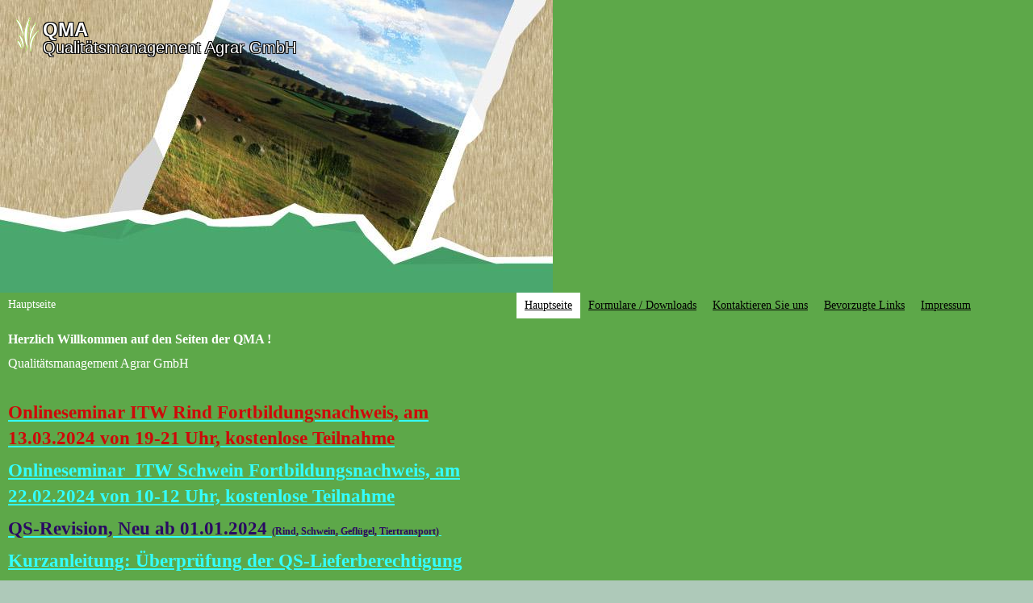

--- FILE ---
content_type: text/html
request_url: https://www.qma-net.de/
body_size: 5139
content:
<!DOCTYPE html PUBLIC "-//W3C//DTD XHTML 1.0 Transitional//EN" "http://www.w3.org/TR/xhtml1/DTD/xhtml1-transitional.dtd">
<html xmlns="http://www.w3.org/1999/xhtml" xml:lang="de-DE" lang="de-DE">
<head>
	<meta http-equiv="Content-Type" content="text/html; charset=UTF-8" />
	<title>Hauptseite - QMA</title>
	
	<meta name="description" content="QMA Qualitätsmanagement Agrar, Bündler im QS-System">
	<meta name="keywords" content="QMA Qualitätsmanagement Agrar, Bündler im QS-System">
	<meta name="generator" content="GMX SiteBuilder 18.0.54">
	<link type="text/css" rel="stylesheet" href="css/style.css">
	<style type="text/css">
		#widget-0e629dc7-5736-b2e4-1bd2-bca071b5bc60 {
	margin: 0 0 0 0;
	padding: 0 0 0 0;
	border-radius: 0 0 0 0;
}
#widget-0e629dc7-5736-b2e4-1bd2-bca071b5bc60 {
background-color: rgba(240,240,240,1);
}
#widget-0e629dc7-5736-b2e4-1bd2-bca071b5bc60 {box-shadow: none}
#widget-14e10f8f-963c-bb73-924d-65816dc797a2 {
	margin: 0 0 0 0;
	padding: 0 0 0 0;
	border-radius: 0 0 0 0;
}
#widget-14e10f8f-963c-bb73-924d-65816dc797a2 {box-shadow: none}
#widget-f3059e6d-8fbf-fed9-b8a1-149812c20810 {
	margin: 0 0 0 0;
	padding: 0 0 0 0;
	border-radius: 0 0 0 0;
}
#widget-f3059e6d-8fbf-fed9-b8a1-149812c20810 {box-shadow: none}
#widget-0e3c41f8-69d5-24b6-e568-d5db59804d86 {
	margin: 0 0 0 0;
	padding: 0 0 0 0;
	border-radius: 0 0 0 0;
}
#widget-0e3c41f8-69d5-24b6-e568-d5db59804d86 {box-shadow: none}
#widget-d6149d4d-5a22-0026-f145-02ac546e20b4 {
	margin: 0 0 0 0;
	padding: 0 0 0 0;
	border-radius: 0 0 0 0;
}
#widget-d6149d4d-5a22-0026-f145-02ac546e20b4 {box-shadow: none}
#widget-8b4ac927-d8e9-825d-93d0-f1492060412e {
	margin: 0 0 0 0;
	padding: 0 0 0 0;
	border-radius: 0 0 0 0;
}
#widget-8b4ac927-d8e9-825d-93d0-f1492060412e {box-shadow: none}
#widget-59ec9a3e-9653-570e-1f9d-bcb7006501c4 {
	margin: 0 0 0 0;
	padding: 0 0 0 0;
	border-radius: 0 0 0 0;
}
#widget-59ec9a3e-9653-570e-1f9d-bcb7006501c4 {box-shadow: none}
#widget-19501ea5-763e-82fe-82a8-21035e08e4cf {
	margin: 0 0 0 0;
	padding: 5px 10px 5px 10px;
	border-radius: 0 0 0 0;
}
#widget-19501ea5-763e-82fe-82a8-21035e08e4cf {box-shadow: none}
#widget-159105b8-df16-21f6-3637-db5901a7b379 {
	margin: 0 0 0 0;
	padding: 0 0 0 0;
	border-radius: 0 0 0 0;
}
#widget-159105b8-df16-21f6-3637-db5901a7b379 {box-shadow: none}
#widget-15faa814-050f-eabf-e6de-e28c86c8727b {
	margin: 0 0 0 0;
	padding: 0 0 0 0;
	border-radius: 0 0 0 0;
}
#widget-15faa814-050f-eabf-e6de-e28c86c8727b {box-shadow: none}
#widget-cc3e8a79-94a3-e490-122b-f3e0ad3efc2a {
	margin: 0 0 0 0;
	padding: 0 0 0 0;
	border-radius: 0 0 0 0;
}
#widget-cc3e8a79-94a3-e490-122b-f3e0ad3efc2a {box-shadow: none}
#widget-651e51b0-1888-52c5-3a0f-d9c0b35ba52d {
	margin: 0 0 0 0;
	padding: 0 0 0 0;
	border-radius: 0 0 0 0;
}
#widget-651e51b0-1888-52c5-3a0f-d9c0b35ba52d {box-shadow: none}
#widget-20f25f9a-621e-d2c1-a883-ae6a8b95d405 {
	margin: 0 0 0 0;
	padding: 0 0 0 0;
	border-radius: 0 0 0 0;
}
#widget-20f25f9a-621e-d2c1-a883-ae6a8b95d405 {box-shadow: none}
#widget-774eb9c8-31e5-30f7-c042-da06b474bd6b {
	margin: 0 0 0 0;
	padding: 0 0 0 0;
	border-radius: 0 0 0 0;
}
#widget-774eb9c8-31e5-30f7-c042-da06b474bd6b {box-shadow: none}
#widget-5d2168ae-4e17-b7b9-7a26-4d8320904bae {
	margin: 0 0 0 0;
	padding: 5px 10px 5px 10px;
	border-radius: 0 0 0 0;
}
#widget-5d2168ae-4e17-b7b9-7a26-4d8320904bae {box-shadow: none}
body{background-color:#aec9b9;}.watermark-content{background-color:rgba(73,168,110,1);}#layout-header{background-color:rgba(93,168,73,1);}#column1-content{background-color:rgba(149,168,73,1);}#column2-content{background-color:rgba(149,168,73,1);}#content-content{background-color:rgba(73,168,110,1);}#footer-content{background-color:rgba(93,168,73,1);}
	</style>
	<script type="text/javascript" src="js/css_browser_selector.js"></script>
	<link type="text/css" href="css/navigation-0e629dc7-5736-b2e4-1bd2-bca071b5bc60.css" rel="stylesheet" />
<link type="text/css" href="modules/navigation/navigation.css" rel="stylesheet" />
<script type="text/javascript" src="components/jquery/jquery.min.js?ac=18.0.54_2018040413"></script>
<link type="text/css" href="css/header-8b4ac927-d8e9-825d-93d0-f1492060412e.css" rel="stylesheet" />
<link type="text/css" href="css/text-19501ea5-763e-82fe-82a8-21035e08e4cf.css" rel="stylesheet" />
<link type="text/css" href="modules/text/text.css" rel="stylesheet" />
<script type="text/javascript" src="modules/text/text.js?ac=18.0.54_2018040413"></script>
<link type="text/css" href="css/navigation-159105b8-df16-21f6-3637-db5901a7b379.css" rel="stylesheet" />
<link type="text/css" href="css/text-5d2168ae-4e17-b7b9-7a26-4d8320904bae.css" rel="stylesheet" />

<!--[if IE]>
	<meta http-equiv="Expires" content="Thu, 01 Dec 1994 16:00:00 GMT" />
<![endif]-->
<link type="text/css" href="css/layout.css" rel="stylesheet" />
<script type="text/javascript">var siteBuilderJs = jQuery.noConflict(true);</script>
	
	<script type="text/javascript" src="js/helpers.js"></script>
	<script type="text/javascript" src="js/view.js"></script>
	
</head>
<body id="template" class="">
	<div class="unsupported">Ihre Browserversion ist veraltet. Wir empfehlen, Ihren Browser auf die neueste Version zu aktualisieren.</div><div id="page">
	<div id="watermark" class="border-none">
		<div class="external-top">
			<div class="external-top-left"></div>
			<div class="external-top-right"></div>
			<div class="external-top-center"><div><div></div></div></div>
		</div>
		<div class="external-middle">
			<div class="external-left"><div><div></div></div></div>
			<div class="external-right"><div><div></div></div></div>
			<div class="watermark-content"></div>
		</div>
		<div class="external-bottom">
			<div class="external-bottom-left"></div>
			<div class="external-bottom-right"></div>
			<div class="external-bottom-center"><div><div></div></div></div>
		</div>
	</div>
	<div id="layout" class="pageContentText">
		<div style='display: none'>
			<div class="widget widget-navigation " id="widget-0e629dc7-5736-b2e4-1bd2-bca071b5bc60">
	<div class="widget-content"><a id="navigation-toggle-0e629dc7-5736-b2e4-1bd2-bca071b5bc60"></a><ul class="navigation" id="navigation-0e629dc7-5736-b2e4-1bd2-bca071b5bc60">
			<li class="selected ">
			<a href="">
				<span class="navigation-item-bullet">></span>
				<span class="navigation-item-text">Hauptseite</span>
			</a>
			
		</li><li class="normal">
			<a href="formulare-downloads/">
				<span class="navigation-item-bullet">></span>
				<span class="navigation-item-text">Formulare / Downloads</span>
			</a>
			
		</li><li class="normal">
			<a href="kontaktieren-sie-uns/">
				<span class="navigation-item-bullet">></span>
				<span class="navigation-item-text">Kontaktieren Sie uns</span>
			</a>
			
		</li><li class="normal">
			<a href="bevorzugte-links/">
				<span class="navigation-item-bullet">></span>
				<span class="navigation-item-text">Bevorzugte Links</span>
			</a>
			
		</li><li class="normal">
			<a href="impressum/">
				<span class="navigation-item-bullet">></span>
				<span class="navigation-item-text">Impressum</span>
			</a>
			
		</li>
	</ul></div>
</div>
		</div>
		<div id="layout-header">
			<div id="header" class="container header border-none">
	<div id="header-top" class="top"><div><div></div></div></div>
	<div id="header-side" class="side"><div id="header-side2" class="side2">
		<div class="container-content">
			<div id="header-content">
				<div class="container-content-inner" id="header-content-inner">
	<div class="widget widget-header " id="widget-8b4ac927-d8e9-825d-93d0-f1492060412e">
	<div class="widget-content"><div class="header-image"></div><div class="header-logo"><a href=""><img src="attachments/Logo/logo.gif" alt="" ></a></div><div class="header-title stroke-black">
					<a href="">QMA</a>
				</div><div class="header-subtitle stroke-black">
					<a href="">Qualitätsmanagement Agrar GmbH</a>
			</div></div>
</div>

	<table class="widget-columns-table"><tr><td class="widget-columns-column" style="width: 50%"><div class="widget widget-text " id="widget-19501ea5-763e-82fe-82a8-21035e08e4cf">
	<div class="widget-content"><div class="text-header"><span style="font-size: 14px;">Hauptseite</span></div>
<div style="width: 0px; height: 15px;">&nbsp;</div>
<p align="left"><span style="font-size: medium;"><strong>Herzlich Willkommen auf den Seiten der QMA !</strong></span></p>
<p align="left"><span style="font-size: medium;">Qualit&auml;tsmanagement Agrar GmbH&nbsp;&nbsp;&nbsp;</span></p>
<p align="left">&nbsp;</p>
<p align="left"><span style="font-size: 23px; color: #ce0909; font-weight: bold;"><a class=" link" href="https://www.agravis.de/de/tierhaltung/fuettern/rinder-und-kaelber/beeftalk.html" target="_blank"><span style="color: #ce0909;">Onlineseminar&nbsp;ITW Rind Fortbildungsnachweis, am 13.03.2024 von 19-21 Uhr, kostenlose Teilnahme</span></a></span></p>
<p align="left"><span style="font-size: 23px; color: #a40e0e; font-weight: bold;"><span style="color: #a40e0e;"><a class=" link" title="Onlineseminar" href="https://www.landwirtschaftskammer.de/pcaruso/details?seminar=78772&amp;fachricht=G" target="_blank">Onlineseminar&nbsp; ITW Schwein Fortbildungsnachweis, am 22.02.2024 von 10-12 Uhr, kostenlose Teilnahme</a></span></span></p>
<p align="left"><a class=" link" style="font-size: 23px; font-weight: bold;" title="Revisionen 01.01.2024 Rind, Schwein, Gefl&uuml;gel, Tiertransport" href="http://qma-net.de/data/documents/Revisionen-2024-Schwein-Rind-Gefluegel-Tiertransport.pdf" target="_blank"><span style="color: #2a0963;">QS-Revision, Neu ab 01.01.2024 <span style="font-size: 12px;">(Rind, Schwein, Gefl&uuml;gel, Tiertransport)&nbsp;</span></span></a></p>
<p align="left"><span style="font-size: 23px; color: #b90e0e; font-weight: bold;"><span style="color: #b90e0e;"><a class=" link" title="Systempartnersuche-Kurzanleitung-zur-Ueberpruefung-der-QS-Lieferberechtigung" href="http://qma-net.de/data/documents/Systempartnersuche-Kurzanleitung-zur-Ueberpruefung-der-QS-Lieferberechtigung.pdf" target="_blank">Kurzanleitung: &Uuml;berpr&uuml;fung der QS-Lieferberechtigung</a></span></span></p>
<p align="left"><span style="font-size: 23px; color: #b90e0e; font-weight: bold;"><a class=" link" title="Schadnager-Schaedlingsbekaempfung-Monitoring" href="http://qma-net.de/data/documents/Schadnager-Schaedlingsbekaempfung-Monitoring.pdf" target="_blank"><span style="color: #b90e0e;">Neue Liste: Schadnager- Sch&auml;dlingsbek&auml;mpfung</span></a></span></p>
<p align="left"><span style="font-size: 23px; color: #190e77; font-weight: bold;"><a class=" link" title="Rind- &Auml;nderung Tierarzneimittelgesetz" href="http://qma-net.de/data/documents/Rind-Aenderung-Tierarzneimittelgesetz.pdf" target="_blank"><span style="color: #190e77;">Rind - QS Antibiotikadatenbank Vetproof, &Auml;nderung des Tierarzneimittelgesetzes, verpflichtende Teilnahme</span></a></span></p>
<p align="left"><span style="font-size: 23px; color: #1b0c92; font-weight: bold;"><a class=" link" title="Antrag auf ITW-Pause" href="http://qma-net.de/data/documents/ITW-Pause-Antrag.pdf" target="_blank">Antrag auf ITW-Pause</a></span></p>
<p align="left"><span style="font-size: 20px; color: #c11515; font-weight: bold;"><a class=" link" title="QS-Revision 2023 Schwein Rind Gefl&uuml;gel Tiertransport" href="http://qma-net.de/data/documents/QS-Revision-2023-Schwein-Rind-Gefluegel-Tiertransport.pdf" target="_blank"><span style="color: #c11515;"><span style="font-size: 23px;">QS-Revision, Neu ab 01.01.2023</span>&nbsp;(Rind, Schwein,&nbsp;Gefl&uuml;gel)</span></a></span></p>
<p align="left"><span style="color: #150995; font-weight: bold; font-size: 23px;"><span style="color: #1e12a5;"><a class=" link" title="TAM Kennzahlen" href="http://qma-net.de/data/documents/TAM-Kennzahlen-bis-1-22-.pdf" target="_blank"><span style="color: #1e12a5;"><span style="color: #150995;">A</span>ntibiotikamonitoring Kennzahlen Therapieh&auml;ufigkeit Hi-Tier Datenbank bis 1-2022 TAM Kennzahlen</span></a>&nbsp;</span></span></p>
<p align="left"><span style="font-size: 23px; font-weight: bold; color: #130882;"><span style="color: #130882;"><span style="color: #74fbfb;"><a class=" link" title="Information f&uuml;r Rinderhalter" href="http://qma-net.de/data/documents/Information-fuer-Rinderhalter.pdf" target="_blank"><span style="color: #74fbfb;">01.04.2022 Start Initiative Tierwohl Rind&nbsp;</span></a></span><br /></span></span></p>
<p align="left"><span style="font-size: 23px; font-weight: bold; color: #d72219;"><a class=" link" title="Kurzfassung ITW Rind" href="http://qma-net.de/data/documents/ITW-Rind-kurz-22.03.2022.pdf" target="_blank"><span style="color: #d72219;">Kurzfassung ITW Rind&nbsp; (22.03.2022)</span></a></span></p>
<p align="left"><span style="font-size: 23px; color: #1e12a5; font-weight: bold;"><a class=" link" title="Besch&auml;ftigungsmaterial Schweine ab 01.08.2021" href="http://qma-net.de/data/documents/Beschaeftigungsmaterial-fuer-Schweine-_LAVES-Niedersachsen.pdf" target="_blank"><span style="color: #1e12a5;"><span style="color: #20099a;"><span style="color: #1e12a5;">Neu ab</span> <span style="color: #e91c2d;"><span style="color: #1e12a5;">01.08.2021</span> <span style="color: #1e12a5;">Besch&auml;ftigungsmaterial</span></span> </span><span style="color: #2c0ec4;"><span style="color: #20099a;">LAVES Nds</span>.</span></span></a></span></p>
<p align="left"><span style="font-size: 20px; color: #a3f5f4; font-weight: bold;"><a class=" link" title="Anleitung QS-Datenbank - Login f&uuml;r Landwirte" href="http://qma-net.de/data/documents/Anleitung_QS-Datenbank_Login-Landwirte.pdf" target="_blank"><span style="color: #a3f5f4;">Anleitung QS-Datenbank / Login f&uuml;r Landwirte</span></a></span></p>
<p align="left"><span style="color: #dc181d; font-weight: bold; font-size: 20px;"><a class=" link" title="Kupierverzicht" href="http://www.ringelschwanz.info/weitere-infomationen/aktionsplan-kupierverzicht.html" target="_blank"><span style="color: #dc181d;">Schwein: Ringelschwanz Kupierverzicht</span></a></span></p>
<p align="left"><span class="palette-color1-1">&nbsp;</span><span style="font-size: 20px; font-weight: bold; color: #170c8d;"><a class=" link" title="QS-Antibiotikamonitoring" href="https://www.q-s.de/qs-system/monitoringprogramme-antibiotikamonitoring.html" target="_blank"><span style="color: #170c8d;">Antibiotikamonitoring-QS</span></a></span></p>
<p align="left"><span style="font-weight: bold; font-size: 20px; color: #1240ce;"><span style="color: #b71014;"><a class=" link" href="http://www.q-s.de/newscenter.html" target="_blank"><span style="color: #b71014;">Hier geht es zu den Neuigkeiten und News der QS-Gesellschaft.</span></a></span>&nbsp;&nbsp;</span></p>
<p align="left"><span style="color: #1026b7; font-size: 20px; font-weight: bold; background-color: #5da849;"><span style="background-color: #5da849;"><a class=" link" title="Initiative Tierwohl" href="http://www.initiative-tierwohl.de/" target="_blank"><span style="color: #1026b7;">"Initiative Tierwohl" Informationen und Leitf&auml;den</span></a></span></span></p>
<p align="left"><span style="color: #ee1311; font-weight: bold;"><span style="font-weight: bold;"><span style="font-weight: bold;"><span style="font-weight: bold; font-size: 20px; background-color: #5da849;"><a class=" link" title="&Uuml;bertragung der Antibiotikadaten" href="http://qma-net.de/data/documents/Uebertragung-der-Daten-an-HIT.pdf" target="_blank"><span style="color: #ee1311;">&Uuml;bertragung der Antibiotikadaten an die HIT-Datenbank</span></a></span></span></span></span></p>
<p align="left"><span style="color: #e11d14; font-weight: bold; font-size: 20px;"><span style="color: #e11d14;"><a class=" link" title="Tierschutzgerechter Umgang mit kranken Tieren" href="http://qma-net.de/data/documents/Tierschutzgerechter-Umgang-mit-kranken-Tieren.pdf" target="_blank">Tierschutzgerechter Umgang mit&nbsp;kranken Tieren</a></span></span></p>
<p align="left">&nbsp;<span style="color: #1240ce; font-weight: bold; font-size: 18px;"><a class=" link" title="QS-Lieferberechtigung Abfrage" href="https://www.qs-plattform.de/QSSoftware/start/do?SPRACHE_ID.User=49" target="_blank"><span style="color: #1240ce;">Systempartnersuche QS-Lieferberechtigung Landwirtschaft</span></a></span></p>
<p align="left"><span style="font-size: 20px; color: #e11d14; font-weight: bold;"><a class=" link" title="VLOG Lebensmittel ohne Gentechnik" href="http://www.ohnegentechnik.org/" target="_blank"><span style="color: #e11d14;">VLOG Lebensmittel ohne Gentechnik</span></a></span></p>
<p align="left">&nbsp;<span style="color: #1240ce; font-weight: bold; font-size: 18px;"><a class=" link" title="Regionalfenster" href="http://www.regionalfenster.de/" target="_blank"><span style="color: #1240ce;">Regionalfenster f&uuml;r Lebensmittel</span></a></span></p>
<p align="left">&nbsp;</p>
<p align="left">&nbsp;</p>
<p align="center"><span style="color: #000000;"><span style="font-size: large;">"Haftung f&uuml;r Links"</span><br /><span style="font-size: xx-small;">Hiermit distanzieren wir uns ausdr&uuml;cklich von allen Inhalten aller gelinkten Seiten aus unserer Homepage. <br />Diese Erkl&auml;rung gilt f&uuml;r alle auf unserer Homepage angebrachten Links.</span></span></p>
<p align="left">&nbsp;</p></div>
</div></td><td class="widget-columns-column" style="width: 50%"><div class="widget widget-navigation " id="widget-159105b8-df16-21f6-3637-db5901a7b379">
	<div class="widget-content"><a id="navigation-toggle-159105b8-df16-21f6-3637-db5901a7b379"></a><ul class="navigation" id="navigation-159105b8-df16-21f6-3637-db5901a7b379">
			<li class="selected ">
			<a href="">
				<span class="navigation-item-bullet">></span>
				<span class="navigation-item-text">Hauptseite</span>
			</a>
			
		</li><li class="normal">
			<a href="formulare-downloads/">
				<span class="navigation-item-bullet">></span>
				<span class="navigation-item-text">Formulare / Downloads</span>
			</a>
			
		</li><li class="normal">
			<a href="kontaktieren-sie-uns/">
				<span class="navigation-item-bullet">></span>
				<span class="navigation-item-text">Kontaktieren Sie uns</span>
			</a>
			
		</li><li class="normal">
			<a href="bevorzugte-links/">
				<span class="navigation-item-bullet">></span>
				<span class="navigation-item-text">Bevorzugte Links</span>
			</a>
			
		</li><li class="normal">
			<a href="impressum/">
				<span class="navigation-item-bullet">></span>
				<span class="navigation-item-text">Impressum</span>
			</a>
			
		</li>
	</ul></div>
</div></td></tr></table>
</div>
			</div>
		</div>
	</div></div>
	<div id="header-bottom" class="bottom"><div><div></div></div></div>
</div>
		</div>
		<div id="layout-content">
			<div id="columns">
				
				
				<div id="content" class="container content border-none">
	<div id="content-top" class="top"><div><div></div></div></div>
	<div id="content-side" class="side"><div id="content-side2" class="side2">
		<div class="container-content">
			<div id="content-content">
				<div class="container-content-inner" id="content-content-inner">
	<div class="widget widget-pagecontent " id="widget-0e3c41f8-69d5-24b6-e568-d5db59804d86">
	<div class="widget-content"></div>
</div>
</div>
			</div>
		</div>
	</div></div>
	<div id="content-bottom" class="bottom"><div><div></div></div></div>
</div>
			</div>
		</div>
		<div id="layout-footer">
			<div id="footer" class="container footer border-none">
	<div id="footer-top" class="top"><div><div></div></div></div>
	<div id="footer-side" class="side"><div id="footer-side2" class="side2">
		<div class="container-content">
			<div id="footer-content">
				<div class="container-content-inner" id="footer-content-inner">
	<div class="widget widget-text " id="widget-5d2168ae-4e17-b7b9-7a26-4d8320904bae">
	<div class="widget-content"><p style="text-align: center;">B&uuml;ndler im QS-System</p></div>
</div>
<div class="mobile-view-switcher"></div></div>
			</div>
		</div>
	</div></div>
	<div id="footer-bottom" class="bottom"><div><div></div></div></div>
</div>
		</div>
		
	</div>
</div>
	<script type="text/javascript" src="js/anti_cache.js?ac=18.0.54_2018040413"></script>
<script type="text/javascript">
window.mobileSwitcherText = "Zur Standardversion wechseln";
window.desktopSwitcherText = "Zur Mobilversion wechseln";
</script><script type="text/javascript">
siteBuilderJs(document).ready(function ($) {
	$("#navigation-toggle-0e629dc7-5736-b2e4-1bd2-bca071b5bc60").click(function(e) {
				e.preventDefault();
				$("#navigation-0e629dc7-5736-b2e4-1bd2-bca071b5bc60").slideToggle();
			});
	$.addImagesAnimation('#widget-19501ea5-763e-82fe-82a8-21035e08e4cf');$("#navigation-toggle-159105b8-df16-21f6-3637-db5901a7b379").click(function(e) {
				e.preventDefault();
				$("#navigation-159105b8-df16-21f6-3637-db5901a7b379").slideToggle();
			});
	$.addImagesAnimation('#widget-5d2168ae-4e17-b7b9-7a26-4d8320904bae');
});
</script>
</body>
</html>

--- FILE ---
content_type: text/css
request_url: https://www.qma-net.de/css/navigation-0e629dc7-5736-b2e4-1bd2-bca071b5bc60.css
body_size: 4679
content:
#navigation-0e629dc7-5736-b2e4-1bd2-bca071b5bc60 {
	text-align: left;
}.rtl #navigation-0e629dc7-5736-b2e4-1bd2-bca071b5bc60 {
	text-align: right;
}#navigation-0e629dc7-5736-b2e4-1bd2-bca071b5bc60 li > a {
			
			
		}
		#navigation-0e629dc7-5736-b2e4-1bd2-bca071b5bc60 li {
			margin: 0px 0px 0px 0px;
		}
		#navigation-0e629dc7-5736-b2e4-1bd2-bca071b5bc60 li > a {
			font-weight: normal;
			font-style: normal;
			text-decoration: underline;
			padding: 6px 10px 7px 10px;
			border: solid #000000;
			border-width: 0px;
			border-radius: 0;
			box-shadow: none;
		}
		#navigation-0e629dc7-5736-b2e4-1bd2-bca071b5bc60 ul li {
			margin: 0px 0px 0px 0px;
		}
		#navigation-0e629dc7-5736-b2e4-1bd2-bca071b5bc60 ul li > a {
			font-weight: normal;
			font-style: normal;
			text-decoration: underline;
			padding: 6px 10px 7px 10px;
			border: solid #000000;
			border-width: 0px;
			border-radius: 0;
			box-shadow: none;
		}
		#navigation-0e629dc7-5736-b2e4-1bd2-bca071b5bc60 li.selected,
		#navigation-0e629dc7-5736-b2e4-1bd2-bca071b5bc60 li.childselected,
		#navigation-0e629dc7-5736-b2e4-1bd2-bca071b5bc60 li.selected:hover,
		#navigation-0e629dc7-5736-b2e4-1bd2-bca071b5bc60 li.childselected:hover,
		#navigation-0e629dc7-5736-b2e4-1bd2-bca071b5bc60 li:hover {
			margin: 0px 0px 0px 0px;
		}
		#navigation-0e629dc7-5736-b2e4-1bd2-bca071b5bc60 li.selected > a,
		#navigation-0e629dc7-5736-b2e4-1bd2-bca071b5bc60 li.childselected > a,
		#navigation-0e629dc7-5736-b2e4-1bd2-bca071b5bc60 li.selected:hover > a,
		#navigation-0e629dc7-5736-b2e4-1bd2-bca071b5bc60 li.childselected:hover > a,
		#navigation-0e629dc7-5736-b2e4-1bd2-bca071b5bc60 li:hover > a {
			padding: 6px 10px 7px 10px;
			border: solid #000000;
			border-width: 0px;
			border-radius: 0;
			box-shadow: none;
		}
		#navigation-0e629dc7-5736-b2e4-1bd2-bca071b5bc60 ul li.selected,
		#navigation-0e629dc7-5736-b2e4-1bd2-bca071b5bc60 ul li.childselected,
		#navigation-0e629dc7-5736-b2e4-1bd2-bca071b5bc60 ul li.selected:hover,
		#navigation-0e629dc7-5736-b2e4-1bd2-bca071b5bc60 ul li.childselected:hover,
		#navigation-0e629dc7-5736-b2e4-1bd2-bca071b5bc60 ul li:hover {
			margin: 0px 0px 0px 0px;
		}
		#navigation-0e629dc7-5736-b2e4-1bd2-bca071b5bc60 ul li.selected > a,
		#navigation-0e629dc7-5736-b2e4-1bd2-bca071b5bc60 ul li.childselected > a,
		#navigation-0e629dc7-5736-b2e4-1bd2-bca071b5bc60 ul li.selected:hover > a,
		#navigation-0e629dc7-5736-b2e4-1bd2-bca071b5bc60 ul li.childselected:hover > a,
		#navigation-0e629dc7-5736-b2e4-1bd2-bca071b5bc60 ul li:hover > a {
			padding: 6px 10px 7px 10px;
		}

		#navigation-0e629dc7-5736-b2e4-1bd2-bca071b5bc60 > li.normal > a { color: #000000;}
		#navigation-0e629dc7-5736-b2e4-1bd2-bca071b5bc60 > li.normal > a { background-color: transparent; } #navigation-0e629dc7-5736-b2e4-1bd2-bca071b5bc60 > li.normal > a { background-image: none; }
		#navigation-0e629dc7-5736-b2e4-1bd2-bca071b5bc60 li.selected > a, #navigation-0e629dc7-5736-b2e4-1bd2-bca071b5bc60 li.childselected > a { color: #000000; }
		#navigation-0e629dc7-5736-b2e4-1bd2-bca071b5bc60 ul > li.normal > a { color: #000000; }#navigation-0e629dc7-5736-b2e4-1bd2-bca071b5bc60 ul > li.normal > a { background-image: none; }
		#navigation-0e629dc7-5736-b2e4-1bd2-bca071b5bc60 ul > li.normal > a { background-color: #FFFFFF; }
		#navigation-0e629dc7-5736-b2e4-1bd2-bca071b5bc60 li.selected > a, #navigation-0e629dc7-5736-b2e4-1bd2-bca071b5bc60 li.childselected > a, #navigation-0e629dc7-5736-b2e4-1bd2-bca071b5bc60 ul > li.childselected > a { background-color: #FFFFFF; }
		#navigation-0e629dc7-5736-b2e4-1bd2-bca071b5bc60 li.normal:hover > a { color: #000000; }
		#navigation-0e629dc7-5736-b2e4-1bd2-bca071b5bc60 li.normal:hover > a { background-color: #FFFFFF; } #navigation-0e629dc7-5736-b2e4-1bd2-bca071b5bc60 li.selected > a, #navigation-0e629dc7-5736-b2e4-1bd2-bca071b5bc60 li.childselected > a, #navigation-0e629dc7-5736-b2e4-1bd2-bca071b5bc60 li.normal:hover > a { background-image: none; }
		.mobile-view #navigation-0e629dc7-5736-b2e4-1bd2-bca071b5bc60 li.selected > a,
		.mobile-view #navigation-0e629dc7-5736-b2e4-1bd2-bca071b5bc60 li.childselected > a { color: #000000; }.mobile-view #navigation-0e629dc7-5736-b2e4-1bd2-bca071b5bc60 li.selected > a,
		.mobile-view #navigation-0e629dc7-5736-b2e4-1bd2-bca071b5bc60 li.childselected > a { background-color: transparent; }.mobile-view #navigation-0e629dc7-5736-b2e4-1bd2-bca071b5bc60 li:hover > a { color: #000000; }.mobile-view #navigation-0e629dc7-5736-b2e4-1bd2-bca071b5bc60 li:hover > a { background-color: transparent; }.mobile-view #navigation-0e629dc7-5736-b2e4-1bd2-bca071b5bc60 ul > li > a { color: #000000; }.mobile-view #navigation-0e629dc7-5736-b2e4-1bd2-bca071b5bc60 ul > li > a { background-color: transparent; }

--- FILE ---
content_type: text/css
request_url: https://www.qma-net.de/css/header-8b4ac927-d8e9-825d-93d0-f1492060412e.css
body_size: 1136
content:
#widget-8b4ac927-d8e9-825d-93d0-f1492060412e .header-image {
				height: 363px;
				background-image: url(../attachments/Header/published_image_0.jpg);
				border-radius: 0 0 0 0;background-size: initial;
					background-position: left top;}#widget-8b4ac927-d8e9-825d-93d0-f1492060412e .header-logo {
				top: 21px;
				left: 20px;
			}
			.rtl #widget-8b4ac927-d8e9-825d-93d0-f1492060412e .header-logo {
				right: 20px;
			}#widget-8b4ac927-d8e9-825d-93d0-f1492060412e .header-title {
				top: 20px;
				left: 53px;
			}
			.rtl #widget-8b4ac927-d8e9-825d-93d0-f1492060412e .header-title {
				right: 53px;
			}
			#widget-8b4ac927-d8e9-825d-93d0-f1492060412e .header-title a {
				color: #FFFFFF;
				font-weight: bold;
				font-size: 24px;
				font-style: normal;
				font-family: Arial;
				text-decoration: none;
			}#widget-8b4ac927-d8e9-825d-93d0-f1492060412e .header-subtitle {
				top: 45px;
				left: 53px;
			}
			.rtl #widget-8b4ac927-d8e9-825d-93d0-f1492060412e .header-subtitle {
				right: 53px;
			}
			#widget-8b4ac927-d8e9-825d-93d0-f1492060412e .header-subtitle a {
				color: #FFFFFF;
				font-weight: normal;
				font-size: 20px;
				font-style: normal;
				font-family: Arial;
				text-decoration: none;
			}

--- FILE ---
content_type: text/css
request_url: https://www.qma-net.de/css/text-19501ea5-763e-82fe-82a8-21035e08e4cf.css
body_size: -2
content:
#widget-19501ea5-763e-82fe-82a8-21035e08e4cf .widget-content {
			border-radius: 0 0 0 0;
		}

--- FILE ---
content_type: text/css
request_url: https://www.qma-net.de/css/navigation-159105b8-df16-21f6-3637-db5901a7b379.css
body_size: 4678
content:
#navigation-159105b8-df16-21f6-3637-db5901a7b379 {
	text-align: left;
}.rtl #navigation-159105b8-df16-21f6-3637-db5901a7b379 {
	text-align: right;
}#navigation-159105b8-df16-21f6-3637-db5901a7b379 li > a {
			
			
		}
		#navigation-159105b8-df16-21f6-3637-db5901a7b379 li {
			margin: 0px 0px 0px 0px;
		}
		#navigation-159105b8-df16-21f6-3637-db5901a7b379 li > a {
			font-weight: normal;
			font-style: normal;
			text-decoration: underline;
			padding: 6px 10px 7px 10px;
			border: solid #000000;
			border-width: 0px;
			border-radius: 0;
			box-shadow: none;
		}
		#navigation-159105b8-df16-21f6-3637-db5901a7b379 ul li {
			margin: 0px 0px 0px 0px;
		}
		#navigation-159105b8-df16-21f6-3637-db5901a7b379 ul li > a {
			font-weight: normal;
			font-style: normal;
			text-decoration: underline;
			padding: 6px 10px 7px 10px;
			border: solid #000000;
			border-width: 0px;
			border-radius: 0;
			box-shadow: none;
		}
		#navigation-159105b8-df16-21f6-3637-db5901a7b379 li.selected,
		#navigation-159105b8-df16-21f6-3637-db5901a7b379 li.childselected,
		#navigation-159105b8-df16-21f6-3637-db5901a7b379 li.selected:hover,
		#navigation-159105b8-df16-21f6-3637-db5901a7b379 li.childselected:hover,
		#navigation-159105b8-df16-21f6-3637-db5901a7b379 li:hover {
			margin: 0px 0px 0px 0px;
		}
		#navigation-159105b8-df16-21f6-3637-db5901a7b379 li.selected > a,
		#navigation-159105b8-df16-21f6-3637-db5901a7b379 li.childselected > a,
		#navigation-159105b8-df16-21f6-3637-db5901a7b379 li.selected:hover > a,
		#navigation-159105b8-df16-21f6-3637-db5901a7b379 li.childselected:hover > a,
		#navigation-159105b8-df16-21f6-3637-db5901a7b379 li:hover > a {
			padding: 6px 10px 7px 10px;
			border: solid #000000;
			border-width: 0px;
			border-radius: 0;
			box-shadow: none;
		}
		#navigation-159105b8-df16-21f6-3637-db5901a7b379 ul li.selected,
		#navigation-159105b8-df16-21f6-3637-db5901a7b379 ul li.childselected,
		#navigation-159105b8-df16-21f6-3637-db5901a7b379 ul li.selected:hover,
		#navigation-159105b8-df16-21f6-3637-db5901a7b379 ul li.childselected:hover,
		#navigation-159105b8-df16-21f6-3637-db5901a7b379 ul li:hover {
			margin: 0px 0px 0px 0px;
		}
		#navigation-159105b8-df16-21f6-3637-db5901a7b379 ul li.selected > a,
		#navigation-159105b8-df16-21f6-3637-db5901a7b379 ul li.childselected > a,
		#navigation-159105b8-df16-21f6-3637-db5901a7b379 ul li.selected:hover > a,
		#navigation-159105b8-df16-21f6-3637-db5901a7b379 ul li.childselected:hover > a,
		#navigation-159105b8-df16-21f6-3637-db5901a7b379 ul li:hover > a {
			padding: 6px 10px 7px 10px;
		}

		#navigation-159105b8-df16-21f6-3637-db5901a7b379 > li.normal > a { color: #000000;}
		#navigation-159105b8-df16-21f6-3637-db5901a7b379 > li.normal > a { background-color: transparent; } #navigation-159105b8-df16-21f6-3637-db5901a7b379 > li.normal > a { background-image: none; }
		#navigation-159105b8-df16-21f6-3637-db5901a7b379 li.selected > a, #navigation-159105b8-df16-21f6-3637-db5901a7b379 li.childselected > a { color: #000000; }
		#navigation-159105b8-df16-21f6-3637-db5901a7b379 ul > li.normal > a { color: #000000; }#navigation-159105b8-df16-21f6-3637-db5901a7b379 ul > li.normal > a { background-image: none; }
		#navigation-159105b8-df16-21f6-3637-db5901a7b379 ul > li.normal > a { background-color: #FFFFFF; }
		#navigation-159105b8-df16-21f6-3637-db5901a7b379 li.selected > a, #navigation-159105b8-df16-21f6-3637-db5901a7b379 li.childselected > a, #navigation-159105b8-df16-21f6-3637-db5901a7b379 ul > li.childselected > a { background-color: #FFFFFF; }
		#navigation-159105b8-df16-21f6-3637-db5901a7b379 li.normal:hover > a { color: #000000; }
		#navigation-159105b8-df16-21f6-3637-db5901a7b379 li.normal:hover > a { background-color: #FFFFFF; } #navigation-159105b8-df16-21f6-3637-db5901a7b379 li.selected > a, #navigation-159105b8-df16-21f6-3637-db5901a7b379 li.childselected > a, #navigation-159105b8-df16-21f6-3637-db5901a7b379 li.normal:hover > a { background-image: none; }
		.mobile-view #navigation-159105b8-df16-21f6-3637-db5901a7b379 li.selected > a,
		.mobile-view #navigation-159105b8-df16-21f6-3637-db5901a7b379 li.childselected > a { color: #000000; }.mobile-view #navigation-159105b8-df16-21f6-3637-db5901a7b379 li.selected > a,
		.mobile-view #navigation-159105b8-df16-21f6-3637-db5901a7b379 li.childselected > a { background-color: transparent; }.mobile-view #navigation-159105b8-df16-21f6-3637-db5901a7b379 li:hover > a { color: #000000; }.mobile-view #navigation-159105b8-df16-21f6-3637-db5901a7b379 li:hover > a { background-color: transparent; }.mobile-view #navigation-159105b8-df16-21f6-3637-db5901a7b379 ul > li > a { color: #000000; }.mobile-view #navigation-159105b8-df16-21f6-3637-db5901a7b379 ul > li > a { background-color: transparent; }

--- FILE ---
content_type: text/css
request_url: https://www.qma-net.de/css/text-5d2168ae-4e17-b7b9-7a26-4d8320904bae.css
body_size: -2
content:
#widget-5d2168ae-4e17-b7b9-7a26-4d8320904bae .widget-content {
			border-radius: 0 0 0 0;
		}

--- FILE ---
content_type: text/css
request_url: https://www.qma-net.de/css/layout.css
body_size: 414
content:
#layout-content {width: 100%;}#layout-footer {width: 100%;}#layout {min-width: 100%;}
			#watermark {width: 100%;}
			#columns {
				padding-top: 0px;
				padding-bottom: 0px;
			}
			#column1 {
				display: none;
				width: 200px;
			}
			#column1-content {
				min-height: 200px;
			}
			#column2 {
				display: none;
				width: 200px;
			}
			#column2-content {
				min-height: 200px;
			}
			#content {
				margin-left: 0px;
				margin-right: 0px;
			}
			#content-content {
				min-height: 200px;
			}
		